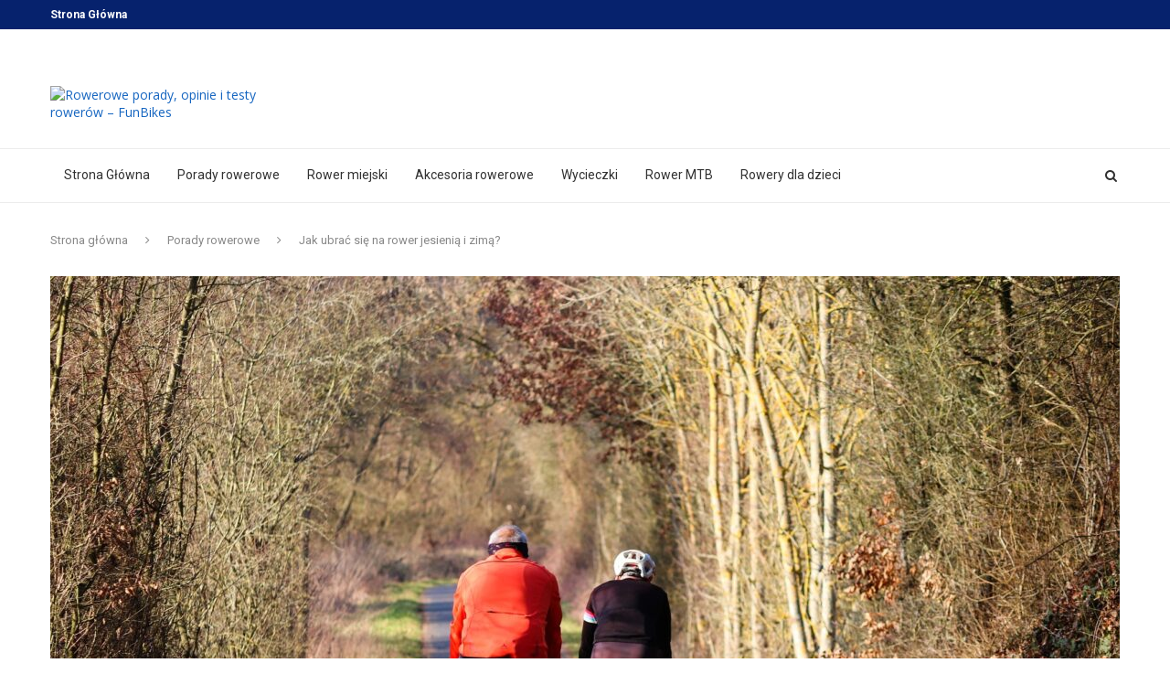

--- FILE ---
content_type: text/html; charset=UTF-8
request_url: https://funbikes.pl/jak-ubrac-sie-na-rower-jesienia-i-zima/
body_size: 19046
content:
<!DOCTYPE html><html lang="pl-PL"><head><meta charset="UTF-8"><link rel="preconnect" href="https://fonts.gstatic.com/" crossorigin /><script>WebFontConfig={google:{families:["PT Serif:300,300italic,400,400italic,500,500italic,700,700italic,800,800italic:latin,cyrillic,cyrillic-ext,greek,greek-ext,latin-ext","Playfair Display SC:300,300italic,400,400italic,500,500italic,700,700italic,800,800italic:latin,cyrillic,cyrillic-ext,greek,greek-ext,latin-ext","Montserrat:300,300italic,400,400italic,500,500italic,700,700italic,800,800italic:latin,cyrillic,cyrillic-ext,greek,greek-ext,latin-ext","Roboto:300,300italic,400,400italic,500,500italic,700,700italic,800,800italic:latin,cyrillic,cyrillic-ext,greek,greek-ext,latin-ext","Open Sans:300,300italic,400,400italic,500,500italic,700,700italic,800,800italic:latin,cyrillic,cyrillic-ext,greek,greek-ext,latin-ext"]}};if ( typeof WebFont === "object" && typeof WebFont.load === "function" ) { WebFont.load( WebFontConfig ); }</script><script id="litespeed-webfont-lib" src="https://funbikes.pl/wp-content/plugins/litespeed-cache/assets/js/webfontloader.min.js" async></script> <meta http-equiv="X-UA-Compatible" content="IE=edge"><meta name="viewport" content="width=device-width, initial-scale=1"><link rel="profile" href="http://gmpg.org/xfn/11" /><link rel="shortcut icon" href="https://funbikes.pl/wp-content/uploads/2020/10/favicon_2.png" type="image/x-icon" /><link rel="apple-touch-icon" sizes="180x180" href="https://funbikes.pl/wp-content/uploads/2020/10/favicon_2.png"><link rel="alternate" type="application/rss+xml" title="Rowerowe porady, opinie i testy rowerów &#8211; FunBikes RSS Feed" href="https://funbikes.pl/feed/" /><link rel="alternate" type="application/atom+xml" title="Rowerowe porady, opinie i testy rowerów &#8211; FunBikes Atom Feed" href="https://funbikes.pl/feed/atom/" /><link rel="pingback" href="https://funbikes.pl/xmlrpc.php" />
<!--[if lt IE 9]> <script src="https://funbikes.pl/wp-content/themes/soledad/js/html5.js"></script> <![endif]--><title>Jak ubrać się na rower jesienią i zimą? | Sports Extreme</title><meta name="description" content="Na rowerze możemy jeździć przez cały rok. Poza odpowiednim przygotowaniem sprzętu warto też wiedzieć jak się ubrać na chłodniejsze pory roku" /><meta name="robots" content="index, follow, max-snippet:-1, max-image-preview:large, max-video-preview:-1" /><link rel="canonical" href="https://funbikes.pl/jak-ubrac-sie-na-rower-jesienia-i-zima/" /><meta property="og:locale" content="pl_PL" /><meta property="og:type" content="article" /><meta property="og:title" content="Jak ubrać się na rower jesienią i zimą? | Sports Extreme" /><meta property="og:description" content="Na rowerze możemy jeździć przez cały rok. Poza odpowiednim przygotowaniem sprzętu warto też wiedzieć jak się ubrać na chłodniejsze pory roku" /><meta property="og:url" content="https://funbikes.pl/jak-ubrac-sie-na-rower-jesienia-i-zima/" /><meta property="og:site_name" content="Rowerowe porady, opinie i testy rowerów - FunBikes" /><meta property="article:published_time" content="2020-08-25T09:25:38+00:00" /><meta property="article:modified_time" content="2020-10-15T14:08:35+00:00" /><meta property="og:image" content="https://funbikes.pl/wp-content/uploads/2020/08/jazda-na-rowerze-jesienia.jpg" /><meta property="og:image:width" content="1920" /><meta property="og:image:height" content="1280" /><meta name="twitter:card" content="summary_large_image" /><meta name="twitter:label1" content="Napisane przez"><meta name="twitter:data1" content="Konrad WItek"><meta name="twitter:label2" content="Est. reading time"><meta name="twitter:data2" content="7 minut"> <script type="application/ld+json" class="yoast-schema-graph">{"@context":"https://schema.org","@graph":[{"@type":"Organization","@id":"https://funbikes.pl/#organization","name":"FunBikes","url":"https://funbikes.pl/","sameAs":[],"logo":{"@type":"ImageObject","@id":"https://funbikes.pl/#logo","inLanguage":"pl-PL","url":"https://funbikes.pl/wp-content/uploads/2020/10/favicon_2.png","width":32,"height":32,"caption":"FunBikes"},"image":{"@id":"https://funbikes.pl/#logo"}},{"@type":"WebSite","@id":"https://funbikes.pl/#website","url":"https://funbikes.pl/","name":"Rowerowe porady, opinie i testy rower\u00f3w - FunBikes","description":"FunBikes to portal sportowy po\u015bwi\u0119cony sportom rowerowym. Przeczytaj nasze porady, testy oraz newsy","publisher":{"@id":"https://funbikes.pl/#organization"},"potentialAction":[{"@type":"SearchAction","target":"https://funbikes.pl/?s={search_term_string}","query-input":"required name=search_term_string"}],"inLanguage":"pl-PL"},{"@type":"ImageObject","@id":"https://funbikes.pl/jak-ubrac-sie-na-rower-jesienia-i-zima/#primaryimage","inLanguage":"pl-PL","url":"https://funbikes.pl/wp-content/uploads/2020/08/jazda-na-rowerze-jesienia.jpg","width":1920,"height":1280,"caption":"ubi\u00f3r do jazdy na rowerze jesieni\u0105"},{"@type":"WebPage","@id":"https://funbikes.pl/jak-ubrac-sie-na-rower-jesienia-i-zima/#webpage","url":"https://funbikes.pl/jak-ubrac-sie-na-rower-jesienia-i-zima/","name":"Jak ubra\u0107 si\u0119 na rower jesieni\u0105 i zim\u0105? | Sports Extreme","isPartOf":{"@id":"https://funbikes.pl/#website"},"primaryImageOfPage":{"@id":"https://funbikes.pl/jak-ubrac-sie-na-rower-jesienia-i-zima/#primaryimage"},"datePublished":"2020-08-25T09:25:38+00:00","dateModified":"2020-10-15T14:08:35+00:00","description":"Na rowerze mo\u017cemy je\u017adzi\u0107 przez ca\u0142y rok. Poza odpowiednim przygotowaniem sprz\u0119tu warto te\u017c wiedzie\u0107 jak si\u0119\u00a0ubra\u0107 na ch\u0142odniejsze pory roku","breadcrumb":{"@id":"https://funbikes.pl/jak-ubrac-sie-na-rower-jesienia-i-zima/#breadcrumb"},"inLanguage":"pl-PL","potentialAction":[{"@type":"ReadAction","target":["https://funbikes.pl/jak-ubrac-sie-na-rower-jesienia-i-zima/"]}]},{"@type":"BreadcrumbList","@id":"https://funbikes.pl/jak-ubrac-sie-na-rower-jesienia-i-zima/#breadcrumb","itemListElement":[{"@type":"ListItem","position":1,"item":{"@type":"WebPage","@id":"https://funbikes.pl/","url":"https://funbikes.pl/","name":"Strona g\u0142\u00f3wna"}},{"@type":"ListItem","position":2,"item":{"@type":"WebPage","@id":"https://funbikes.pl/jak-ubrac-sie-na-rower-jesienia-i-zima/","url":"https://funbikes.pl/jak-ubrac-sie-na-rower-jesienia-i-zima/","name":"Jak ubra\u0107 si\u0119 na rower jesieni\u0105 i zim\u0105?"}}]},{"@type":"Article","@id":"https://funbikes.pl/jak-ubrac-sie-na-rower-jesienia-i-zima/#article","isPartOf":{"@id":"https://funbikes.pl/jak-ubrac-sie-na-rower-jesienia-i-zima/#webpage"},"author":{"@id":"https://funbikes.pl/#/schema/person/92887aea3e5e37fc229811b37d8654b8"},"headline":"Jak ubra\u0107 si\u0119 na rower jesieni\u0105 i zim\u0105?","datePublished":"2020-08-25T09:25:38+00:00","dateModified":"2020-10-15T14:08:35+00:00","mainEntityOfPage":{"@id":"https://funbikes.pl/jak-ubrac-sie-na-rower-jesienia-i-zima/#webpage"},"publisher":{"@id":"https://funbikes.pl/#organization"},"image":{"@id":"https://funbikes.pl/jak-ubrac-sie-na-rower-jesienia-i-zima/#primaryimage"},"articleSection":"Porady rowerowe","inLanguage":"pl-PL"},{"@type":"Person","@id":"https://funbikes.pl/#/schema/person/92887aea3e5e37fc229811b37d8654b8","name":"Konrad WItek","image":{"@type":"ImageObject","@id":"https://funbikes.pl/#personlogo","inLanguage":"pl-PL","url":"https://sports-extreme.pl/wp-content/uploads/2020/10/Konrad-witek-96x96.jpeg","caption":"Konrad WItek"}}]}</script> <link rel='dns-prefetch' href='//fonts.googleapis.com' /><link rel='dns-prefetch' href='//s.w.org' /><link rel="alternate" type="application/rss+xml" title="Rowerowe porady, opinie i testy rowerów - FunBikes &raquo; Kanał z wpisami" href="https://funbikes.pl/feed/" /><link rel="alternate" type="application/rss+xml" title="Rowerowe porady, opinie i testy rowerów - FunBikes &raquo; Kanał z komentarzami" href="https://funbikes.pl/comments/feed/" /><link data-optimized="1" rel='stylesheet' id='wp-block-library-css'  href='https://funbikes.pl/wp-content/litespeed/cssjs/f4040.css?65e98' type='text/css' media='all' /><link data-optimized="1" rel='stylesheet' id='wp-block-library-theme-css'  href='https://funbikes.pl/wp-content/litespeed/cssjs/bfb1e.css?0d312' type='text/css' media='all' /><link data-optimized="1" rel='stylesheet' id='penci_style-css'  href='https://funbikes.pl/wp-content/litespeed/cssjs/0f172.css?33a6e' type='text/css' media='all' /><link data-optimized="1" rel='stylesheet' id='penci-font-awesomeold-css'  href='https://funbikes.pl/wp-content/litespeed/cssjs/9522f.css?7c988' type='text/css' media='all' /><link data-optimized="1" rel='stylesheet' id='penci-font-iconmoon-css'  href='https://funbikes.pl/wp-content/litespeed/cssjs/d2ec3.css?cd08a' type='text/css' media='all' /><link data-optimized="1" rel='stylesheet' id='penci-font-iweather-css'  href='https://funbikes.pl/wp-content/litespeed/cssjs/468fe.css?aecc6' type='text/css' media='all' /> <script type='text/javascript' src='https://funbikes.pl/wp-includes/js/jquery/jquery.js?ver=1.12.4-wp' id='jquery-core-js'></script> <link rel="https://api.w.org/" href="https://funbikes.pl/wp-json/" /><link rel="alternate" type="application/json" href="https://funbikes.pl/wp-json/wp/v2/posts/1693" /><link rel="EditURI" type="application/rsd+xml" title="RSD" href="https://funbikes.pl/xmlrpc.php?rsd" /><link rel="wlwmanifest" type="application/wlwmanifest+xml" href="https://funbikes.pl/wp-includes/wlwmanifest.xml" /><meta name="generator" content="WordPress 5.5.17" /><link rel='shortlink' href='https://funbikes.pl/?p=1693' /><link rel="alternate" type="application/json+oembed" href="https://funbikes.pl/wp-json/oembed/1.0/embed?url=https%3A%2F%2Ffunbikes.pl%2Fjak-ubrac-sie-na-rower-jesienia-i-zima%2F" /><link rel="alternate" type="text/xml+oembed" href="https://funbikes.pl/wp-json/oembed/1.0/embed?url=https%3A%2F%2Ffunbikes.pl%2Fjak-ubrac-sie-na-rower-jesienia-i-zima%2F&#038;format=xml" /><meta name="google-site-verification" content="kXL9ocvlXrjjIzBE8QLe4lRL6OoE0Usd9a_DoUTN8E0" /> <script async src="https://www.googletagmanager.com/gtag/js?id=G-XVGD6RKB15"></script> <script>window.dataLayer = window.dataLayer || [];
  function gtag(){dataLayer.push(arguments);}
  gtag('js', new Date());

  gtag('config', 'G-XVGD6RKB15');</script>  <script async src="https://www.googletagmanager.com/gtag/js?id=UA-152855703-6"></script> <script>window.dataLayer = window.dataLayer || [];
  function gtag(){dataLayer.push(arguments);}
  gtag('js', new Date());

  gtag('config', 'UA-152855703-6');</script> <style type="text/css">#main .bbp-login-form .bbp-submit-wrapper button[type="submit"],
		h1, h2, h3, h4, h5, h6, h2.penci-heading-video, #navigation .menu li a, .penci-photo-2-effect figcaption h2, .headline-title, a.penci-topbar-post-title, #sidebar-nav .menu li a, .penci-slider .pencislider-container .pencislider-content .pencislider-title, .penci-slider
		.pencislider-container .pencislider-content .pencislider-button,
		.author-quote span, .penci-more-link a.more-link, .penci-post-share-box .dt-share, .post-share a .dt-share, .author-content h5, .post-pagination h5, .post-box-title, .penci-countdown .countdown-amount, .penci-countdown .countdown-period, .penci-pagination a, .penci-pagination .disable-url, ul.footer-socials li a span,
		.penci-button,.widget input[type="submit"],.penci-user-logged-in .penci-user-action-links a, .widget button[type="submit"], .penci-sidebar-content .widget-title, #respond h3.comment-reply-title span, .widget-social.show-text a span, .footer-widget-wrapper .widget .widget-title,.penci-user-logged-in .penci-user-action-links a,
		.container.penci-breadcrumb span, .container.penci-breadcrumb span a, .penci-container-inside.penci-breadcrumb span, .penci-container-inside.penci-breadcrumb span a, .container.penci-breadcrumb span, .container.penci-breadcrumb span a, .error-404 .go-back-home a, .post-entry .penci-portfolio-filter ul li a, .penci-portfolio-filter ul li a, .portfolio-overlay-content .portfolio-short .portfolio-title a, .home-featured-cat-content .magcat-detail h3 a, .post-entry blockquote cite,
		.post-entry blockquote .author, .tags-share-box.hide-tags.page-share .share-title, .widget ul.side-newsfeed li .side-item .side-item-text h4 a, .thecomment .comment-text span.author, .thecomment .comment-text span.author a, .post-comments span.reply a, #respond h3, #respond label, .wpcf7 label, #respond #submit,
		div.wpforms-container .wpforms-form.wpforms-form .wpforms-field-label,div.wpforms-container .wpforms-form.wpforms-form input[type=submit], div.wpforms-container .wpforms-form.wpforms-form button[type=submit], div.wpforms-container .wpforms-form.wpforms-form .wpforms-page-button,
		.wpcf7 input[type="submit"], .widget_wysija input[type="submit"], .archive-box span,
		.archive-box h1, .gallery .gallery-caption, .contact-form input[type=submit], ul.penci-topbar-menu > li a, div.penci-topbar-menu > ul > li a, .featured-style-29 .penci-featured-slider-button a, .pencislider-container .pencislider-content .pencislider-title, .pencislider-container
		.pencislider-content .pencislider-button, ul.homepage-featured-boxes .penci-fea-in.boxes-style-3 h4 span span, .pencislider-container .pencislider-content .pencislider-button, .woocommerce div.product .woocommerce-tabs .panel #respond .comment-reply-title, .penci-recipe-index-wrap .penci-index-more-link a, .penci-menu-hbg .menu li a, #sidebar-nav .menu li a, .penci-readmore-btn.penci-btn-make-button a,
		.bos_searchbox_widget_class #flexi_searchbox h1, .bos_searchbox_widget_class #flexi_searchbox h2, .bos_searchbox_widget_class #flexi_searchbox h3, .bos_searchbox_widget_class #flexi_searchbox h4,
		.bos_searchbox_widget_class #flexi_searchbox #b_searchboxInc .b_submitButton_wrapper .b_submitButton:hover, .bos_searchbox_widget_class #flexi_searchbox #b_searchboxInc .b_submitButton_wrapper .b_submitButton,
		.penci-featured-cat-seemore.penci-btn-make-button a, .penci-menu-hbg-inner .penci-hbg_sitetitle { font-family: 'Roboto', sans-serif; font-weight: normal; }
		.featured-style-29 .penci-featured-slider-button a, #bbpress-forums #bbp-search-form .button{ font-weight: bold; }
					#main #bbpress-forums .bbp-login-form fieldset.bbp-form select, #main #bbpress-forums .bbp-login-form .bbp-form input[type="password"], #main #bbpress-forums .bbp-login-form .bbp-form input[type="text"],
		body, textarea, #respond textarea, .widget input[type="text"], .widget input[type="email"], .widget input[type="date"], .widget input[type="number"], .wpcf7 textarea, .mc4wp-form input, #respond input,
		div.wpforms-container .wpforms-form.wpforms-form input[type=date], div.wpforms-container .wpforms-form.wpforms-form input[type=datetime], div.wpforms-container .wpforms-form.wpforms-form input[type=datetime-local], div.wpforms-container .wpforms-form.wpforms-form input[type=email], div.wpforms-container .wpforms-form.wpforms-form input[type=month], div.wpforms-container .wpforms-form.wpforms-form input[type=number], div.wpforms-container .wpforms-form.wpforms-form input[type=password], div.wpforms-container .wpforms-form.wpforms-form input[type=range], div.wpforms-container .wpforms-form.wpforms-form input[type=search], div.wpforms-container .wpforms-form.wpforms-form input[type=tel], div.wpforms-container .wpforms-form.wpforms-form input[type=text], div.wpforms-container .wpforms-form.wpforms-form input[type=time], div.wpforms-container .wpforms-form.wpforms-form input[type=url], div.wpforms-container .wpforms-form.wpforms-form input[type=week], div.wpforms-container .wpforms-form.wpforms-form select, div.wpforms-container .wpforms-form.wpforms-form textarea,
		.wpcf7 input, #searchform input.search-input, ul.homepage-featured-boxes .penci-fea-in
		h4, .widget.widget_categories ul li span.category-item-count, .about-widget .about-me-heading, .widget ul.side-newsfeed li .side-item .side-item-text .side-item-meta { font-family: 'Open Sans', sans-serif; }
		p { line-height: 1.8; }
						#navigation .menu li a, .penci-menu-hbg .menu li a, #sidebar-nav .menu li a { font-family: 'Roboto', sans-serif; font-weight: normal; }
		.penci-hide-tagupdated{ display: none !important; }
							h1, h2, h3, h4, h5, h6, #sidebar-nav .menu li a, #navigation .menu li a, a.penci-topbar-post-title, .penci-slider .pencislider-container .pencislider-content .pencislider-title, .penci-slider .pencislider-container .pencislider-content .pencislider-button,
		.headline-title, .author-quote span, .penci-more-link a.more-link, .author-content h5, .post-pagination h5, .post-box-title, .penci-countdown .countdown-amount, .penci-countdown .countdown-period, .penci-pagination a, .penci-pagination .disable-url, ul.footer-socials li a span,
		.penci-sidebar-content .widget-title, #respond h3.comment-reply-title span, .widget-social.show-text a span, .footer-widget-wrapper .widget .widget-title, .error-404 .go-back-home a, .home-featured-cat-content .magcat-detail h3 a, .post-entry blockquote cite, .pencislider-container .pencislider-content .pencislider-title, .pencislider-container
		.pencislider-content .pencislider-button, .post-entry blockquote .author, .tags-share-box.hide-tags.page-share .share-title, .widget ul.side-newsfeed li .side-item .side-item-text h4 a, .thecomment .comment-text span.author, .thecomment .comment-text span.author a, #respond h3, #respond label, .wpcf7 label,
		div.wpforms-container .wpforms-form.wpforms-form .wpforms-field-label,div.wpforms-container .wpforms-form.wpforms-form input[type=submit], div.wpforms-container .wpforms-form.wpforms-form button[type=submit], div.wpforms-container .wpforms-form.wpforms-form .wpforms-page-button,
		#respond #submit, .wpcf7 input[type="submit"], .widget_wysija input[type="submit"], .archive-box span,
		.archive-box h1, .gallery .gallery-caption, .widget input[type="submit"],.penci-button, #main .bbp-login-form .bbp-submit-wrapper button[type="submit"], .widget button[type="submit"], .contact-form input[type=submit], ul.penci-topbar-menu > li a, div.penci-topbar-menu > ul > li a, .penci-recipe-index-wrap .penci-index-more-link a, #bbpress-forums #bbp-search-form .button, .penci-menu-hbg .menu li a, #sidebar-nav .menu li a, .penci-readmore-btn.penci-btn-make-button a, .penci-featured-cat-seemore.penci-btn-make-button a, .penci-menu-hbg-inner .penci-hbg_sitetitle { font-weight: 600; }
						.featured-area .penci-image-holder, .featured-area .penci-slider4-overlay, .featured-area .penci-slide-overlay .overlay-link, .featured-style-29 .featured-slider-overlay, .penci-slider38-overlay{ border-radius: ; -webkit-border-radius: ; }
		.penci-featured-content-right:before{ border-top-right-radius: ; border-bottom-right-radius: ; }
		.penci-flat-overlay .penci-slide-overlay .penci-mag-featured-content:before{ border-bottom-left-radius: ; border-bottom-right-radius: ; }
				.container-single .post-image{ border-radius: ; -webkit-border-radius: ; }
				.penci-mega-thumbnail .penci-image-holder{ border-radius: ; -webkit-border-radius: ; }
				#navigation .menu li a, .penci-menu-hbg .menu li a, #sidebar-nav .menu li a { font-weight: 400; }
						body.penci-body-boxed { background-repeat:repeat; }
				body.penci-body-boxed { background-attachment:scroll; }
				body.penci-body-boxed { background-size:auto; }
				#header .inner-header .container { padding:30px 0; }
	
			#logo a { max-width:240px; }
		@media only screen and (max-width: 960px) and (min-width: 768px){ #logo img{ max-width: 100%; } }
					.penci-page-container-smaller { max-width:750px; }
									#main #bbpress-forums .bbp-login-form fieldset.bbp-form select, #main #bbpress-forums .bbp-login-form .bbp-form input[type="password"], #main #bbpress-forums .bbp-login-form .bbp-form input[type="text"],
		.widget ul li, .grid-mixed, .penci-post-box-meta, .penci-pagination.penci-ajax-more a.penci-ajax-more-button, .widget-social a i, .penci-home-popular-posts, .header-header-1.has-bottom-line, .header-header-4.has-bottom-line, .header-header-7.has-bottom-line, .container-single .post-entry .post-tags a,.tags-share-box.tags-share-box-2_3,.tags-share-box.tags-share-box-top, .tags-share-box, .post-author, .post-pagination, .post-related, .post-comments .post-title-box, .comments .comment, #respond textarea, .wpcf7 textarea, #respond input,
		div.wpforms-container .wpforms-form.wpforms-form input[type=date], div.wpforms-container .wpforms-form.wpforms-form input[type=datetime], div.wpforms-container .wpforms-form.wpforms-form input[type=datetime-local], div.wpforms-container .wpforms-form.wpforms-form input[type=email], div.wpforms-container .wpforms-form.wpforms-form input[type=month], div.wpforms-container .wpforms-form.wpforms-form input[type=number], div.wpforms-container .wpforms-form.wpforms-form input[type=password], div.wpforms-container .wpforms-form.wpforms-form input[type=range], div.wpforms-container .wpforms-form.wpforms-form input[type=search], div.wpforms-container .wpforms-form.wpforms-form input[type=tel], div.wpforms-container .wpforms-form.wpforms-form input[type=text], div.wpforms-container .wpforms-form.wpforms-form input[type=time], div.wpforms-container .wpforms-form.wpforms-form input[type=url], div.wpforms-container .wpforms-form.wpforms-form input[type=week], div.wpforms-container .wpforms-form.wpforms-form select, div.wpforms-container .wpforms-form.wpforms-form textarea,
		.wpcf7 input, .widget_wysija input, #respond h3, #searchform input.search-input, .post-password-form input[type="text"], .post-password-form input[type="email"], .post-password-form input[type="password"], .post-password-form input[type="number"], .penci-recipe, .penci-recipe-heading, .penci-recipe-ingredients, .penci-recipe-notes, .penci-pagination ul.page-numbers li span, .penci-pagination ul.page-numbers li a, #comments_pagination span, #comments_pagination a, body.author .post-author, .tags-share-box.hide-tags.page-share, .penci-grid li.list-post, .penci-grid li.list-boxed-post-2 .content-boxed-2, .home-featured-cat-content .mag-post-box, .home-featured-cat-content.style-2 .mag-post-box.first-post, .home-featured-cat-content.style-10 .mag-post-box.first-post, .widget select, .widget ul ul, .widget input[type="text"], .widget input[type="email"], .widget input[type="date"], .widget input[type="number"], .widget input[type="search"], .widget .tagcloud a, #wp-calendar tbody td, .woocommerce div.product .entry-summary div[itemprop="description"] td, .woocommerce div.product .entry-summary div[itemprop="description"] th, .woocommerce div.product .woocommerce-tabs #tab-description td, .woocommerce div.product .woocommerce-tabs #tab-description th, .woocommerce-product-details__short-description td, th, .woocommerce ul.cart_list li, .woocommerce ul.product_list_widget li, .woocommerce .widget_shopping_cart .total, .woocommerce.widget_shopping_cart .total, .woocommerce .woocommerce-product-search input[type="search"], .woocommerce nav.woocommerce-pagination ul li a, .woocommerce nav.woocommerce-pagination ul li span, .woocommerce div.product .product_meta, .woocommerce div.product .woocommerce-tabs ul.tabs, .woocommerce div.product .related > h2, .woocommerce div.product .upsells > h2, .woocommerce #reviews #comments ol.commentlist li .comment-text, .woocommerce table.shop_table td, .post-entry td, .post-entry th, #add_payment_method .cart-collaterals .cart_totals tr td, #add_payment_method .cart-collaterals .cart_totals tr th, .woocommerce-cart .cart-collaterals .cart_totals tr td, .woocommerce-cart .cart-collaterals .cart_totals tr th, .woocommerce-checkout .cart-collaterals .cart_totals tr td, .woocommerce-checkout .cart-collaterals .cart_totals tr th, .woocommerce-cart .cart-collaterals .cart_totals table, .woocommerce-cart table.cart td.actions .coupon .input-text, .woocommerce table.shop_table a.remove, .woocommerce form .form-row .input-text, .woocommerce-page form .form-row .input-text, .woocommerce .woocommerce-error, .woocommerce .woocommerce-info, .woocommerce .woocommerce-message, .woocommerce form.checkout_coupon, .woocommerce form.login, .woocommerce form.register, .woocommerce form.checkout table.shop_table, .woocommerce-checkout #payment ul.payment_methods, .post-entry table, .wrapper-penci-review, .penci-review-container.penci-review-count, #penci-demobar .style-toggle, #widget-area, .post-entry hr, .wpb_text_column hr, #buddypress .dir-search input[type=search], #buddypress .dir-search input[type=text], #buddypress .groups-members-search input[type=search], #buddypress .groups-members-search input[type=text], #buddypress ul.item-list, #buddypress .profile[role=main], #buddypress select, #buddypress div.pagination .pagination-links span, #buddypress div.pagination .pagination-links a, #buddypress div.pagination .pag-count, #buddypress div.pagination .pagination-links a:hover, #buddypress ul.item-list li, #buddypress table.forum tr td.label, #buddypress table.messages-notices tr td.label, #buddypress table.notifications tr td.label, #buddypress table.notifications-settings tr td.label, #buddypress table.profile-fields tr td.label, #buddypress table.wp-profile-fields tr td.label, #buddypress table.profile-fields:last-child, #buddypress form#whats-new-form textarea, #buddypress .standard-form input[type=text], #buddypress .standard-form input[type=color], #buddypress .standard-form input[type=date], #buddypress .standard-form input[type=datetime], #buddypress .standard-form input[type=datetime-local], #buddypress .standard-form input[type=email], #buddypress .standard-form input[type=month], #buddypress .standard-form input[type=number], #buddypress .standard-form input[type=range], #buddypress .standard-form input[type=search], #buddypress .standard-form input[type=password], #buddypress .standard-form input[type=tel], #buddypress .standard-form input[type=time], #buddypress .standard-form input[type=url], #buddypress .standard-form input[type=week], .bp-avatar-nav ul, .bp-avatar-nav ul.avatar-nav-items li.current, #bbpress-forums li.bbp-body ul.forum, #bbpress-forums li.bbp-body ul.topic, #bbpress-forums li.bbp-footer, .bbp-pagination-links a, .bbp-pagination-links span.current, .wrapper-boxed .bbp-pagination-links a:hover, .wrapper-boxed .bbp-pagination-links span.current, #buddypress .standard-form select, #buddypress .standard-form input[type=password], #buddypress .activity-list li.load-more a, #buddypress .activity-list li.load-newest a, #buddypress ul.button-nav li a, #buddypress div.generic-button a, #buddypress .comment-reply-link, #bbpress-forums div.bbp-template-notice.info, #bbpress-forums #bbp-search-form #bbp_search, #bbpress-forums .bbp-forums-list, #bbpress-forums #bbp_topic_title, #bbpress-forums #bbp_topic_tags, #bbpress-forums .wp-editor-container, .widget_display_stats dd, .widget_display_stats dt, div.bbp-forum-header, div.bbp-topic-header, div.bbp-reply-header, .widget input[type="text"], .widget input[type="email"], .widget input[type="date"], .widget input[type="number"], .widget input[type="search"], .widget input[type="password"], blockquote.wp-block-quote, .post-entry blockquote.wp-block-quote, .wp-block-quote:not(.is-large):not(.is-style-large), .post-entry pre, .wp-block-pullquote:not(.is-style-solid-color), .post-entry hr.wp-block-separator, .wp-block-separator, .wp-block-latest-posts, .wp-block-yoast-how-to-block ol.schema-how-to-steps, .wp-block-yoast-how-to-block ol.schema-how-to-steps li, .wp-block-yoast-faq-block .schema-faq-section, .post-entry .wp-block-quote, .wpb_text_column .wp-block-quote, .woocommerce .page-description .wp-block-quote, .wp-block-search .wp-block-search__input{ border-color: #eeeeee; }
		.penci-recipe-index-wrap h4.recipe-index-heading > span:before, .penci-recipe-index-wrap h4.recipe-index-heading > span:after{ border-color: #eeeeee; opacity: 1; }
		.tags-share-box .single-comment-o:after, .post-share a.penci-post-like:after{ background-color: #eeeeee; }
		.penci-grid .list-post.list-boxed-post{ border-color: #eeeeee !important; }
		.penci-post-box-meta.penci-post-box-grid:before, .woocommerce .widget_price_filter .ui-slider .ui-slider-range{ background-color: #eeeeee; }
		.penci-pagination.penci-ajax-more a.penci-ajax-more-button.loading-posts{ border-color: #eeeeee !important; }
		.penci-vernav-enable .penci-menu-hbg{ box-shadow: none; -webkit-box-shadow: none; -moz-box-shadow: none; }
		.penci-vernav-enable.penci-vernav-poleft .penci-menu-hbg{ border-right: 1px solid #eeeeee; }
		.penci-vernav-enable.penci-vernav-poright .penci-menu-hbg{ border-left: 1px solid #eeeeee; }
		
			.penci-menuhbg-toggle:hover .lines-button:after, .penci-menuhbg-toggle:hover .penci-lines:before, .penci-menuhbg-toggle:hover .penci-lines:after,.tags-share-box.tags-share-box-s2 .post-share-plike,.penci-video_playlist .penci-playlist-title,.pencisc-column-2.penci-video_playlist
		.penci-video-nav .playlist-panel-item, .pencisc-column-1.penci-video_playlist .penci-video-nav .playlist-panel-item,.penci-video_playlist .penci-custom-scroll::-webkit-scrollbar-thumb, .pencisc-button, .post-entry .pencisc-button, .penci-dropcap-box, .penci-dropcap-circle{ background: #1565c0; }
		a, .post-entry .penci-portfolio-filter ul li a:hover, .penci-portfolio-filter ul li a:hover, .penci-portfolio-filter ul li.active a, .post-entry .penci-portfolio-filter ul li.active a, .penci-countdown .countdown-amount, .archive-box h1, .post-entry a, .container.penci-breadcrumb span a:hover, .post-entry blockquote:before, .post-entry blockquote cite, .post-entry blockquote .author, .wpb_text_column blockquote:before, .wpb_text_column blockquote cite, .wpb_text_column blockquote .author, .penci-pagination a:hover, ul.penci-topbar-menu > li a:hover, div.penci-topbar-menu > ul > li a:hover, .penci-recipe-heading a.penci-recipe-print,.penci-review-metas .penci-review-btnbuy, .main-nav-social a:hover, .widget-social .remove-circle a:hover i, .penci-recipe-index .cat > a.penci-cat-name, #bbpress-forums li.bbp-body ul.forum li.bbp-forum-info a:hover, #bbpress-forums li.bbp-body ul.topic li.bbp-topic-title a:hover, #bbpress-forums li.bbp-body ul.forum li.bbp-forum-info .bbp-forum-content a, #bbpress-forums li.bbp-body ul.topic p.bbp-topic-meta a, #bbpress-forums .bbp-breadcrumb a:hover, #bbpress-forums .bbp-forum-freshness a:hover, #bbpress-forums .bbp-topic-freshness a:hover, #buddypress ul.item-list li div.item-title a, #buddypress ul.item-list li h4 a, #buddypress .activity-header a:first-child, #buddypress .comment-meta a:first-child, #buddypress .acomment-meta a:first-child, div.bbp-template-notice a:hover, .penci-menu-hbg .menu li a .indicator:hover, .penci-menu-hbg .menu li a:hover, #sidebar-nav .menu li a:hover, .penci-rlt-popup .rltpopup-meta .rltpopup-title:hover, .penci-video_playlist .penci-video-playlist-item .penci-video-title:hover, .penci_list_shortcode li:before, .penci-dropcap-box-outline, .penci-dropcap-circle-outline, .penci-dropcap-regular, .penci-dropcap-bold{ color: #1565c0; }
		.penci-home-popular-post ul.slick-dots li button:hover, .penci-home-popular-post ul.slick-dots li.slick-active button, .post-entry blockquote .author span:after, .error-image:after, .error-404 .go-back-home a:after, .penci-header-signup-form, .woocommerce span.onsale, .woocommerce #respond input#submit:hover, .woocommerce a.button:hover, .woocommerce button.button:hover, .woocommerce input.button:hover, .woocommerce nav.woocommerce-pagination ul li span.current, .woocommerce div.product .entry-summary div[itemprop="description"]:before, .woocommerce div.product .entry-summary div[itemprop="description"] blockquote .author span:after, .woocommerce div.product .woocommerce-tabs #tab-description blockquote .author span:after, .woocommerce #respond input#submit.alt:hover, .woocommerce a.button.alt:hover, .woocommerce button.button.alt:hover, .woocommerce input.button.alt:hover, #top-search.shoping-cart-icon > a > span, #penci-demobar .buy-button, #penci-demobar .buy-button:hover, .penci-recipe-heading a.penci-recipe-print:hover,.penci-review-metas .penci-review-btnbuy:hover, .penci-review-process span, .penci-review-score-total, #navigation.menu-style-2 ul.menu ul:before, #navigation.menu-style-2 .menu ul ul:before, .penci-go-to-top-floating, .post-entry.blockquote-style-2 blockquote:before, #bbpress-forums #bbp-search-form .button, #bbpress-forums #bbp-search-form .button:hover, .wrapper-boxed .bbp-pagination-links span.current, #bbpress-forums #bbp_reply_submit:hover, #bbpress-forums #bbp_topic_submit:hover,#main .bbp-login-form .bbp-submit-wrapper button[type="submit"]:hover, #buddypress .dir-search input[type=submit], #buddypress .groups-members-search input[type=submit], #buddypress button:hover, #buddypress a.button:hover, #buddypress a.button:focus, #buddypress input[type=button]:hover, #buddypress input[type=reset]:hover, #buddypress ul.button-nav li a:hover, #buddypress ul.button-nav li.current a, #buddypress div.generic-button a:hover, #buddypress .comment-reply-link:hover, #buddypress input[type=submit]:hover, #buddypress div.pagination .pagination-links .current, #buddypress div.item-list-tabs ul li.selected a, #buddypress div.item-list-tabs ul li.current a, #buddypress div.item-list-tabs ul li a:hover, #buddypress table.notifications thead tr, #buddypress table.notifications-settings thead tr, #buddypress table.profile-settings thead tr, #buddypress table.profile-fields thead tr, #buddypress table.wp-profile-fields thead tr, #buddypress table.messages-notices thead tr, #buddypress table.forum thead tr, #buddypress input[type=submit] { background-color: #1565c0; }
		.penci-pagination ul.page-numbers li span.current, #comments_pagination span { color: #fff; background: #1565c0; border-color: #1565c0; }
		.footer-instagram h4.footer-instagram-title > span:before, .woocommerce nav.woocommerce-pagination ul li span.current, .penci-pagination.penci-ajax-more a.penci-ajax-more-button:hover, .penci-recipe-heading a.penci-recipe-print:hover,.penci-review-metas .penci-review-btnbuy:hover, .home-featured-cat-content.style-14 .magcat-padding:before, .wrapper-boxed .bbp-pagination-links span.current, #buddypress .dir-search input[type=submit], #buddypress .groups-members-search input[type=submit], #buddypress button:hover, #buddypress a.button:hover, #buddypress a.button:focus, #buddypress input[type=button]:hover, #buddypress input[type=reset]:hover, #buddypress ul.button-nav li a:hover, #buddypress ul.button-nav li.current a, #buddypress div.generic-button a:hover, #buddypress .comment-reply-link:hover, #buddypress input[type=submit]:hover, #buddypress div.pagination .pagination-links .current, #buddypress input[type=submit], #searchform.penci-hbg-search-form input.search-input:hover, #searchform.penci-hbg-search-form input.search-input:focus, .penci-dropcap-box-outline, .penci-dropcap-circle-outline { border-color: #1565c0; }
		.woocommerce .woocommerce-error, .woocommerce .woocommerce-info, .woocommerce .woocommerce-message { border-top-color: #1565c0; }
		.penci-slider ol.penci-control-nav li a.penci-active, .penci-slider ol.penci-control-nav li a:hover, .penci-related-carousel .owl-dot.active span, .penci-owl-carousel-slider .owl-dot.active span{ border-color: #1565c0; background-color: #1565c0; }
		.woocommerce .woocommerce-message:before, .woocommerce form.checkout table.shop_table .order-total .amount, .woocommerce ul.products li.product .price ins, .woocommerce ul.products li.product .price, .woocommerce div.product p.price ins, .woocommerce div.product span.price ins, .woocommerce div.product p.price, .woocommerce div.product .entry-summary div[itemprop="description"] blockquote:before, .woocommerce div.product .woocommerce-tabs #tab-description blockquote:before, .woocommerce div.product .entry-summary div[itemprop="description"] blockquote cite, .woocommerce div.product .entry-summary div[itemprop="description"] blockquote .author, .woocommerce div.product .woocommerce-tabs #tab-description blockquote cite, .woocommerce div.product .woocommerce-tabs #tab-description blockquote .author, .woocommerce div.product .product_meta > span a:hover, .woocommerce div.product .woocommerce-tabs ul.tabs li.active, .woocommerce ul.cart_list li .amount, .woocommerce ul.product_list_widget li .amount, .woocommerce table.shop_table td.product-name a:hover, .woocommerce table.shop_table td.product-price span, .woocommerce table.shop_table td.product-subtotal span, .woocommerce-cart .cart-collaterals .cart_totals table td .amount, .woocommerce .woocommerce-info:before, .woocommerce div.product span.price, .penci-container-inside.penci-breadcrumb span a:hover { color: #1565c0; }
		.standard-content .penci-more-link.penci-more-link-button a.more-link, .penci-readmore-btn.penci-btn-make-button a, .penci-featured-cat-seemore.penci-btn-make-button a{ background-color: #1565c0; color: #fff; }
		.penci-vernav-toggle:before{ border-top-color: #1565c0; color: #fff; }
							.penci-top-bar, ul.penci-topbar-menu ul.sub-menu, div.penci-topbar-menu > ul ul.sub-menu { background-color: #06226d; }
				.headline-title { background-color: #1565c0; }
								a.penci-topbar-post-title:hover { color: #1565c0; }
				a.penci-topbar-post-title { text-transform: none; letter-spacing: 0; }
					ul.penci-topbar-menu > li a, div.penci-topbar-menu > ul > li a { text-transform: none; font-size: 12px; }
											ul.penci-topbar-menu > li a:hover, div.penci-topbar-menu > ul > li a:hover { color: #1565c0; }
						.penci-topbar-social a:hover { color: #1565c0; }
											.header-slogan .header-slogan-text:before, .header-slogan .header-slogan-text:after{ content: none; }
						#navigation .menu li a:hover, #navigation .menu li.current-menu-item > a, #navigation .menu > li.current_page_item > a, #navigation .menu li:hover > a, #navigation .menu > li.current-menu-ancestor > a, #navigation .menu > li.current-menu-item > a { color:  #ffffff; }
		#navigation ul.menu > li > a:before, #navigation .menu > ul > li > a:before { background: #ffffff; }
				#navigation.menu-item-padding .menu > li > a:hover, #navigation.menu-item-padding .menu > li:hover > a, #navigation.menu-item-padding .menu > li.current-menu-item > a, #navigation.menu-item-padding .menu > li.current_page_item > a, #navigation.menu-item-padding .menu > li.current-menu-ancestor > a, #navigation.menu-item-padding .menu > li.current-menu-item > a { background-color:  #1565c0; }
											#navigation .penci-megamenu .penci-mega-child-categories a.cat-active, #navigation .menu .penci-megamenu .penci-mega-child-categories a:hover, #navigation .menu .penci-megamenu .penci-mega-latest-posts .penci-mega-post a:hover { color: #1565c0; }
		#navigation .penci-megamenu .penci-mega-thumbnail .mega-cat-name { background: #1565c0; }
				.header-social a i, .main-nav-social a { font-size: 14px; }
		.header-social a svg, .main-nav-social a svg{ width: 14px; }
						#navigation .menu li a { text-transform: none; letter-spacing: 0; }
		#navigation .penci-megamenu .post-mega-title a{ text-transform: uppercase; letter-spacing: 1px; }
				#navigation ul.menu > li > a, #navigation .menu > ul > li > a { font-size: 14px; }
				#navigation ul.menu ul a, #navigation .menu ul ul a { font-size: 14px; }
				#navigation .penci-megamenu .post-mega-title a { font-size:14px; }
									#navigation .penci-megamenu .post-mega-title a { text-transform: none; letter-spacing: 0; }
							#navigation .menu .sub-menu li a:hover, #navigation .menu .sub-menu li.current-menu-item > a, #navigation .sub-menu li:hover > a { color:  #1565c0; }
				#navigation.menu-style-2 ul.menu ul:before, #navigation.menu-style-2 .menu ul ul:before { background-color: #1565c0; }
						.penci-featured-content .feat-text h3 a, .featured-style-35 .feat-text-right h3 a, .featured-style-4 .penci-featured-content .feat-text h3 a, .penci-mag-featured-content h3 a, .pencislider-container .pencislider-content .pencislider-title { text-transform: none; letter-spacing: 0; }
				.penci-home-popular-post .item-related h3 a { text-transform: none; letter-spacing: 0; }
				.home-featured-cat-content, .penci-featured-cat-seemore, .penci-featured-cat-custom-ads, .home-featured-cat-content.style-8 { margin-bottom: 50px; }
		.home-featured-cat-content.style-8 .penci-grid li.list-post:last-child{ margin-bottom: 0; }
		.home-featured-cat-content.style-3, .home-featured-cat-content.style-11{ margin-bottom: 40px; }
		.home-featured-cat-content.style-7{ margin-bottom: 24px; }
		.home-featured-cat-content.style-13{ margin-bottom: 30px; }
		.penci-featured-cat-seemore, .penci-featured-cat-custom-ads{ margin-top: -30px; }
		.penci-featured-cat-seemore.penci-seemore-style-7, .mag-cat-style-7 .penci-featured-cat-custom-ads{ margin-top: -28px; }
		.penci-featured-cat-seemore.penci-seemore-style-8, .mag-cat-style-8 .penci-featured-cat-custom-ads{ margin-top: 10px; }
		.penci-featured-cat-seemore.penci-seemore-style-13, .mag-cat-style-13 .penci-featured-cat-custom-ads{ margin-top: -30px; }
						.penci-homepage-title.penci-magazine-title h3 a, .penci-border-arrow.penci-homepage-title .inner-arrow { font-size: 20px; }
						.penci-header-signup-form { padding-top: px; }
	.penci-header-signup-form { padding-bottom: px; }
			.penci-header-signup-form { background-color: #1565c0; }
												.header-social a:hover i, .main-nav-social a:hover, .penci-menuhbg-toggle:hover .lines-button:after, .penci-menuhbg-toggle:hover .penci-lines:before, .penci-menuhbg-toggle:hover .penci-lines:after {   color: #1565c0; }
									#sidebar-nav .menu li a:hover, .header-social.sidebar-nav-social a:hover i, #sidebar-nav .menu li a .indicator:hover, #sidebar-nav .menu .sub-menu li a .indicator:hover{ color: #1565c0; }
		#sidebar-nav-logo:before{ background-color: #1565c0; }
							.penci-slide-overlay .overlay-link, .penci-slider38-overlay { opacity: ; }
	.penci-item-mag:hover .penci-slide-overlay .overlay-link, .featured-style-38 .item:hover .penci-slider38-overlay { opacity: ; }
	.penci-featured-content .featured-slider-overlay { opacity: ; }
										.featured-style-29 .featured-slider-overlay { opacity: ; }
												.header-standard h2, .header-standard .post-title, .header-standard h2 a { text-transform: none; letter-spacing: 0; }
					.penci-standard-cat .cat > a.penci-cat-name { color: #1565c0; }
		.penci-standard-cat .cat:before, .penci-standard-cat .cat:after { background-color: #1565c0; }
								.standard-content .penci-post-box-meta .penci-post-share-box a:hover, .standard-content .penci-post-box-meta .penci-post-share-box a.liked { color: #1565c0; }
				.header-standard .post-entry a:hover, .header-standard .author-post span a:hover, .standard-content a, .standard-content .post-entry a, .standard-post-entry a.more-link:hover, .penci-post-box-meta .penci-box-meta a:hover, .standard-content .post-entry blockquote:before, .post-entry blockquote cite, .post-entry blockquote .author, .standard-content-special .author-quote span, .standard-content-special .format-post-box .post-format-icon i, .standard-content-special .format-post-box .dt-special a:hover, .standard-content .penci-more-link a.more-link { color: #1565c0; }
		.standard-content .penci-more-link.penci-more-link-button a.more-link{ background-color: #1565c0; color: #fff; }
		.standard-content-special .author-quote span:before, .standard-content-special .author-quote span:after, .standard-content .post-entry ul li:before, .post-entry blockquote .author span:after, .header-standard:after { background-color: #1565c0; }
		.penci-more-link a.more-link:before, .penci-more-link a.more-link:after { border-color: #1565c0; }
				.penci-grid li .item h2 a, .penci-masonry .item-masonry h2 a, .grid-mixed .mixed-detail h2 a, .overlay-header-box .overlay-title a { text-transform: none; }
				.penci-grid li .item h2 a, .penci-masonry .item-masonry h2 a { letter-spacing: 0; }
					.penci-grid .cat a.penci-cat-name, .penci-masonry .cat a.penci-cat-name { color: #1565c0; }
		.penci-grid .cat a.penci-cat-name:after, .penci-masonry .cat a.penci-cat-name:after { border-color: #1565c0; }
					.penci-post-share-box a.liked, .penci-post-share-box a:hover { color: #1565c0; }
						.overlay-post-box-meta .overlay-share a:hover, .overlay-author a:hover, .penci-grid .standard-content-special .format-post-box .dt-special a:hover, .grid-post-box-meta span a:hover, .grid-post-box-meta span a.comment-link:hover, .penci-grid .standard-content-special .author-quote span, .penci-grid .standard-content-special .format-post-box .post-format-icon i, .grid-mixed .penci-post-box-meta .penci-box-meta a:hover { color: #1565c0; }
		.penci-grid .standard-content-special .author-quote span:before, .penci-grid .standard-content-special .author-quote span:after, .grid-header-box:after, .list-post .header-list-style:after { background-color: #1565c0; }
		.penci-grid .post-box-meta span:after, .penci-masonry .post-box-meta span:after { border-color: #1565c0; }
		.penci-readmore-btn.penci-btn-make-button a{ background-color: #1565c0; color: #fff; }
			.penci-grid li.typography-style .overlay-typography { opacity: ; }
	.penci-grid li.typography-style:hover .overlay-typography { opacity: ; }
					.penci-grid li.typography-style .item .main-typography h2 a:hover { color: #1565c0; }
					.penci-grid li.typography-style .grid-post-box-meta span a:hover { color: #1565c0; }
							.overlay-header-box .cat > a.penci-cat-name:hover { color: #1565c0; }
					.penci-sidebar-content .widget { margin-bottom: 50px; }
								.penci-sidebar-content.style-11 .penci-border-arrow .inner-arrow,
		.penci-sidebar-content.style-12 .penci-border-arrow .inner-arrow,
		.penci-sidebar-content.style-14 .penci-border-arrow .inner-arrow:before,
		.penci-sidebar-content.style-13 .penci-border-arrow .inner-arrow,
		.penci-sidebar-content .penci-border-arrow .inner-arrow { background-color: #111111; }
		.penci-sidebar-content.style-2 .penci-border-arrow:after{ border-top-color: #111111; }
				.penci-sidebar-content .penci-border-arrow:after { background-color: #111111; }
	
			.penci-sidebar-content .penci-border-arrow .inner-arrow, .penci-sidebar-content.style-4 .penci-border-arrow .inner-arrow:before, .penci-sidebar-content.style-4 .penci-border-arrow .inner-arrow:after, .penci-sidebar-content.style-5 .penci-border-arrow, .penci-sidebar-content.style-7
		.penci-border-arrow, .penci-sidebar-content.style-9 .penci-border-arrow { border-color: #111111; }
		.penci-sidebar-content .penci-border-arrow:before { border-top-color: #111111; }
		
					.penci-sidebar-content.style-7 .penci-border-arrow .inner-arrow:before, .penci-sidebar-content.style-9 .penci-border-arrow .inner-arrow:before { background-color: #1565c0; }
				.penci-sidebar-content .penci-border-arrow:after { border-color: #111111; }
				.penci-sidebar-content .penci-border-arrow .inner-arrow { color: #ffffff; }
				.penci-sidebar-content .penci-border-arrow:after { content: none; display: none; }
		.penci-sidebar-content .widget-title{ margin-left: 0; margin-right: 0; margin-top: 0; }
		.penci-sidebar-content .penci-border-arrow:before{ bottom: -6px; border-width: 6px; margin-left: -6px; }
				.penci-sidebar-content .penci-border-arrow:before, .penci-sidebar-content.style-2 .penci-border-arrow:after { content: none; display: none; }
					.penci-video_playlist .penci-video-playlist-item .penci-video-title:hover,.widget ul.side-newsfeed li .side-item .side-item-text h4 a:hover, .widget a:hover, .penci-sidebar-content .widget-social a:hover span, .widget-social a:hover span, .penci-tweets-widget-content .icon-tweets, .penci-tweets-widget-content .tweet-intents a, .penci-tweets-widget-content
		.tweet-intents span:after, .widget-social.remove-circle a:hover i , #wp-calendar tbody td a:hover, .penci-video_playlist .penci-video-playlist-item .penci-video-title:hover{ color: #1565c0; }
		.widget .tagcloud a:hover, .widget-social a:hover i, .widget input[type="submit"]:hover,.penci-user-logged-in .penci-user-action-links a:hover,.penci-button:hover, .widget button[type="submit"]:hover { color: #fff; background-color: #1565c0; border-color: #1565c0; }
		.about-widget .about-me-heading:before { border-color: #1565c0; }
		.penci-tweets-widget-content .tweet-intents-inner:before, .penci-tweets-widget-content .tweet-intents-inner:after, .pencisc-column-1.penci-video_playlist .penci-video-nav .playlist-panel-item, .penci-video_playlist .penci-custom-scroll::-webkit-scrollbar-thumb, .penci-video_playlist .penci-playlist-title { background-color: #1565c0; }
		.penci-owl-carousel.penci-tweets-slider .owl-dots .owl-dot.active span, .penci-owl-carousel.penci-tweets-slider .owl-dots .owl-dot:hover span { border-color: #1565c0; background-color: #1565c0; }
									ul.footer-socials li a i{ font-size: 12px; }
		ul.footer-socials li a svg{ width: 12px; }
				ul.footer-socials li a span { text-transform: none; letter-spacing: 0; }
				ul.footer-socials li a span { font-size: 12px; }
					#footer-copyright * { font-size: 12px; }
				#footer-copyright * { font-style: normal; }
											.footer-subscribe .widget .mc4wp-form input[type="submit"] { background-color: #111111; }
				.footer-subscribe .widget .mc4wp-form input[type="submit"]:hover { background-color: #1565c0; }
														.footer-widget-wrapper .penci-tweets-widget-content .icon-tweets, .footer-widget-wrapper .penci-tweets-widget-content .tweet-intents a, .footer-widget-wrapper .penci-tweets-widget-content .tweet-intents span:after, .footer-widget-wrapper .widget ul.side-newsfeed li .side-item
		.side-item-text h4 a:hover, .footer-widget-wrapper .widget a:hover, .footer-widget-wrapper .widget-social a:hover span, .footer-widget-wrapper a:hover, .footer-widget-wrapper .widget-social.remove-circle a:hover i { color: #1565c0; }
		.footer-widget-wrapper .widget .tagcloud a:hover, .footer-widget-wrapper .widget-social a:hover i, .footer-widget-wrapper .mc4wp-form input[type="submit"]:hover, .footer-widget-wrapper .widget input[type="submit"]:hover,.footer-widget-wrapper .penci-user-logged-in .penci-user-action-links a:hover, .footer-widget-wrapper .widget button[type="submit"]:hover { color: #fff; background-color: #1565c0; border-color: #1565c0; }
		.footer-widget-wrapper .about-widget .about-me-heading:before { border-color: #1565c0; }
		.footer-widget-wrapper .penci-tweets-widget-content .tweet-intents-inner:before, .footer-widget-wrapper .penci-tweets-widget-content .tweet-intents-inner:after { background-color: #1565c0; }
		.footer-widget-wrapper .penci-owl-carousel.penci-tweets-slider .owl-dots .owl-dot.active span, .footer-widget-wrapper .penci-owl-carousel.penci-tweets-slider .owl-dots .owl-dot:hover span {  border-color: #1565c0;  background: #1565c0;  }
					ul.footer-socials li a:hover i { background-color: #ffffff; border-color: #ffffff; }
				ul.footer-socials li a:hover i { color: #ffffff; }
					ul.footer-socials li a:hover span { color: #ffffff; }
				.footer-socials-section { border-color: #212121; }
					#footer-section { background-color: #111111; }
					#footer-section .footer-menu li a:hover { color: #1565c0; }
							.penci-go-to-top-floating { background-color: #1565c0; }
					#footer-section a { color: #1565c0; }
				.container-single .penci-standard-cat .cat > a.penci-cat-name { color: #1565c0; }
		.container-single .penci-standard-cat .cat:before, .container-single .penci-standard-cat .cat:after { background-color: #1565c0; }
				.container-single .single-post-title { text-transform: none; letter-spacing: 1px; }
			
	
					.post-entry h1, .wpb_text_column h1, .elementor-text-editor h1, .woocommerce .page-description h1 { font-size: 26px; }
				.post-entry h2, .wpb_text_column h2, .elementor-text-editor h2, .woocommerce .page-description h2 { font-size: 20px; }
									.container-single .single-post-title { letter-spacing: 0; }
					.list-post .header-list-style:after, .grid-header-box:after, .penci-overlay-over .overlay-header-box:after, .home-featured-cat-content .first-post .magcat-detail .mag-header:after { content: none; }
		.list-post .header-list-style, .grid-header-box, .penci-overlay-over .overlay-header-box, .home-featured-cat-content .first-post .magcat-detail .mag-header{ padding-bottom: 0; }
				.header-standard:after { content: none; }
		.header-standard { padding-bottom: 0; }
				.penci-single-style-6 .single-breadcrumb, .penci-single-style-5 .single-breadcrumb, .penci-single-style-4 .single-breadcrumb, .penci-single-style-3 .single-breadcrumb, .penci-single-style-9 .single-breadcrumb, .penci-single-style-7 .single-breadcrumb{ text-align: left; }
		.container-single .header-standard, .container-single .post-box-meta-single { text-align: left; }
		.rtl .container-single .header-standard,.rtl .container-single .post-box-meta-single { text-align: right; }
				.container-single .post-pagination h5 { text-transform: none; letter-spacing: 0; }
				#respond h3.comment-reply-title span:before, #respond h3.comment-reply-title span:after, .post-box-title:before, .post-box-title:after { content: none; display: none; }
				.container-single .item-related h3 a { text-transform: none; letter-spacing: 0; }
							.container-single .post-share a:hover, .container-single .post-share a.liked, .page-share .post-share a:hover { color: #1565c0; }
				.tags-share-box.tags-share-box-2_3 .post-share .count-number-like,
		.post-share .count-number-like { color: #1565c0; }
		
				.comment-content a, .container-single .post-entry a, .container-single .format-post-box .dt-special a:hover, .container-single .author-quote span, .container-single .author-post span a:hover, .post-entry blockquote:before, .post-entry blockquote cite, .post-entry blockquote .author, .wpb_text_column blockquote:before, .wpb_text_column blockquote cite, .wpb_text_column blockquote .author, .post-pagination a:hover, .author-content h5 a:hover, .author-content .author-social:hover, .item-related h3 a:hover, .container-single .format-post-box .post-format-icon i, .container.penci-breadcrumb.single-breadcrumb span a:hover, .penci_list_shortcode li:before, .penci-dropcap-box-outline, .penci-dropcap-circle-outline, .penci-dropcap-regular, .penci-dropcap-bold{ color: #1565c0; }
		.container-single .standard-content-special .format-post-box, ul.slick-dots li button:hover, ul.slick-dots li.slick-active button, .penci-dropcap-box-outline, .penci-dropcap-circle-outline { border-color: #1565c0; }
		ul.slick-dots li button:hover, ul.slick-dots li.slick-active button, #respond h3.comment-reply-title span:before, #respond h3.comment-reply-title span:after, .post-box-title:before, .post-box-title:after, .container-single .author-quote span:before, .container-single .author-quote
		span:after, .post-entry blockquote .author span:after, .post-entry blockquote .author span:before, .post-entry ul li:before, #respond #submit:hover,
		div.wpforms-container .wpforms-form.wpforms-form input[type=submit]:hover, div.wpforms-container .wpforms-form.wpforms-form button[type=submit]:hover, div.wpforms-container .wpforms-form.wpforms-form .wpforms-page-button:hover,
		.wpcf7 input[type="submit"]:hover, .widget_wysija input[type="submit"]:hover, .post-entry.blockquote-style-2 blockquote:before,.tags-share-box.tags-share-box-s2 .post-share-plike, .penci-dropcap-box, .penci-dropcap-circle {  background-color: #1565c0; }
		.container-single .post-entry .post-tags a:hover { color: #fff; border-color: #1565c0; background-color: #1565c0; }
						.post-entry a, .container-single .post-entry a{ color: #1565c0; }
																													.footer-instagram-html h4.footer-instagram-title>span:before{ content: none; display: none; }
							ul.homepage-featured-boxes .penci-fea-in:hover h4 span { color: #1565c0; }
						.penci-home-popular-post .item-related h3 a:hover { color: #1565c0; }
					.penci-homepage-title.style-14 .inner-arrow:before,
		.penci-homepage-title.style-11 .inner-arrow,
		.penci-homepage-title.style-12 .inner-arrow,
		.penci-homepage-title.style-13 .inner-arrow,
		.penci-homepage-title .inner-arrow{ background-color: #111111; }
		.penci-border-arrow.penci-homepage-title.style-2:after{ border-top-color: #111111; }
				.penci-border-arrow.penci-homepage-title:after { background-color: #111111; }
				.penci-border-arrow.penci-homepage-title .inner-arrow, .penci-homepage-title.style-4 .inner-arrow:before, .penci-homepage-title.style-4 .inner-arrow:after, .penci-homepage-title.style-7, .penci-homepage-title.style-9 { border-color: #111111; }
		.penci-border-arrow.penci-homepage-title:before { border-top-color: #111111; }
		.penci-homepage-title.style-5, .penci-homepage-title.style-7{ border-color: #111111; }
					.penci-homepage-title.style-7 .inner-arrow:before, .penci-homepage-title.style-9 .inner-arrow:before{ background-color: #1565c0; }
	
		
			.penci-border-arrow.penci-homepage-title:after { border-color: #111111; }

				.penci-homepage-title .inner-arrow, .penci-homepage-title.penci-magazine-title .inner-arrow a { color: #ffffff; }
							.home-featured-cat-content .magcat-detail h3 a:hover { color: #1565c0; }
				.home-featured-cat-content .grid-post-box-meta span a:hover { color: #1565c0; }
		.home-featured-cat-content .first-post .magcat-detail .mag-header:after { background: #1565c0; }
		.penci-slider ol.penci-control-nav li a.penci-active, .penci-slider ol.penci-control-nav li a:hover { border-color: #1565c0; background: #1565c0; }
			.home-featured-cat-content .mag-photo .mag-overlay-photo { opacity: ; }
	.home-featured-cat-content .mag-photo:hover .mag-overlay-photo { opacity: ; }
													.inner-item-portfolio:hover .penci-portfolio-thumbnail a:after { opacity: ; }
												
	
			.grid-post-box-meta span, .grid-post-box-meta a {font-size: 12px}
.widget ul.side-newsfeed li .side-item .side-item-text h4 a {font-size: 14px}
.widget ul.side-newsfeed li .side-item .side-item-text .side-item-meta {font-size: 12px}																		.penci-block-vc .penci-border-arrow .inner-arrow { background-color: #111111; }
				.penci-block-vc .style-2.penci-border-arrow:after{ border-top-color: #111111; }
										.penci-block-vc .penci-border-arrow:after { background-color: #111111; }
										.penci-block-vc .penci-border-arrow .inner-arrow, .penci-block-vc.style-4 .penci-border-arrow .inner-arrow:before, .penci-block-vc.style-4 .penci-border-arrow .inner-arrow:after, .penci-block-vc.style-5 .penci-border-arrow, .penci-block-vc.style-7
				.penci-border-arrow, .penci-block-vc.style-9 .penci-border-arrow { border-color: #111111; }
				.penci-block-vc .penci-border-arrow:before { border-top-color: #111111; }
													.penci-block-vc .style-7.penci-border-arrow .inner-arrow:before, .penci-block-vc.style-9 .penci-border-arrow .inner-arrow:before { background-color: #1565c0; }
										.penci-block-vc .penci-border-arrow:after { border-color: #111111; }
										.penci-block-vc .penci-border-arrow .inner-arrow { color: #ffffff; }
										.penci-block-vc .penci-border-arrow:after { content: none; display: none; }
				.penci-block-vc .widget-title{ margin-left: 0; margin-right: 0; margin-top: 0; }
				.penci-block-vc .penci-border-arrow:before{ bottom: -6px; border-width: 6px; margin-left: -6px; }
										.penci-block-vc .penci-border-arrow:before, .penci-block-vc .style-2.penci-border-arrow:after { content: none; display: none; }</style><script>var penciBlocksArray=[];
var portfolioDataJs = portfolioDataJs || [];var PENCILOCALCACHE = {};
		(function () {
				"use strict";
		
				PENCILOCALCACHE = {
					data: {},
					remove: function ( ajaxFilterItem ) {
						delete PENCILOCALCACHE.data[ajaxFilterItem];
					},
					exist: function ( ajaxFilterItem ) {
						return PENCILOCALCACHE.data.hasOwnProperty( ajaxFilterItem ) && PENCILOCALCACHE.data[ajaxFilterItem] !== null;
					},
					get: function ( ajaxFilterItem ) {
						return PENCILOCALCACHE.data[ajaxFilterItem];
					},
					set: function ( ajaxFilterItem, cachedData ) {
						PENCILOCALCACHE.remove( ajaxFilterItem );
						PENCILOCALCACHE.data[ajaxFilterItem] = cachedData;
					}
				};
			}
		)();function penciBlock() {
		    this.atts_json = '';
		    this.content = '';
		}</script> <script type="application/ld+json">{
    "@context": "https:\/\/schema.org\/",
    "@type": "organization",
    "@id": "#organization",
    "logo": {
        "@type": "ImageObject",
        "url": "https:\/\/sports-extreme.pl\/wp-content\/uploads\/2020\/10\/Logo_na_zaplecza_5.png"
    },
    "url": "https:\/\/funbikes.pl\/",
    "name": "Rowerowe porady, opinie i testy rower\u00f3w - FunBikes",
    "description": "FunBikes to portal sportowy po\u015bwi\u0119cony sportom rowerowym. Przeczytaj nasze porady, testy oraz newsy"
}</script><script type="application/ld+json">{
    "@context": "https:\/\/schema.org\/",
    "@type": "WebSite",
    "name": "Rowerowe porady, opinie i testy rower\u00f3w - FunBikes",
    "alternateName": "FunBikes to portal sportowy po\u015bwi\u0119cony sportom rowerowym. Przeczytaj nasze porady, testy oraz newsy",
    "url": "https:\/\/funbikes.pl\/"
}</script><script type="application/ld+json">{
    "@context": "https:\/\/schema.org\/",
    "@type": "BlogPosting",
    "headline": "Jak ubra\u0107 si\u0119 na rower jesieni\u0105 i zim\u0105?",
    "description": "Na rowerze mo\u017cna je\u017adzi\u0107 przez ca\u0142y rok. Ch\u0142odny dzie\u0144 to jeszcze nie pow\u00f3d, aby rezygnowa\u0107 z przyjemno\u015bci. Jazda na rowerze jesieni\u0105 i&hellip;",
    "datePublished": "2020-08-25",
    "datemodified": "2020-10-15",
    "mainEntityOfPage": "https:\/\/funbikes.pl\/jak-ubrac-sie-na-rower-jesienia-i-zima\/",
    "image": {
        "@type": "ImageObject",
        "url": "https:\/\/funbikes.pl\/wp-content\/uploads\/2020\/08\/jazda-na-rowerze-jesienia.jpg",
        "width": 1920,
        "height": 1280
    },
    "publisher": {
        "@type": "Organization",
        "name": "Rowerowe porady, opinie i testy rower\u00f3w - FunBikes",
        "logo": {
            "@type": "ImageObject",
            "url": "https:\/\/sports-extreme.pl\/wp-content\/uploads\/2020\/10\/Logo_na_zaplecza_5.png"
        }
    },
    "author": {
        "@type": "Person",
        "@id": "#person-KonradWItek",
        "name": "Konrad WItek"
    }
}</script><script type="application/ld+json">{
    "@context": "https:\/\/schema.org\/",
    "@type": "BreadcrumbList",
    "itemListElement": [
        {
            "@type": "ListItem",
            "position": 1,
            "item": {
                "@id": "https:\/\/funbikes.pl",
                "name": "Strona g\u0142\u00f3wna"
            }
        },
        {
            "@type": "ListItem",
            "position": 2,
            "item": {
                "@id": "https:\/\/funbikes.pl\/porady-rowerowe\/",
                "name": "Porady rowerowe"
            }
        },
        {
            "@type": "ListItem",
            "position": 3,
            "item": {
                "@id": "https:\/\/funbikes.pl\/jak-ubrac-sie-na-rower-jesienia-i-zima\/",
                "name": "Jak ubra\u0107 si\u0119 na rower jesieni\u0105 i zim\u0105?"
            }
        }
    ]
}</script></head><body class="post-template-default single single-post postid-1693 single-format-standard elementor-default elementor-kit-7">
<a id="close-sidebar-nav" class="header-3"><i class="penci-faicon fa fa-close" ></i></a><nav id="sidebar-nav" class="header-3" role="navigation" itemscope itemtype="https://schema.org/SiteNavigationElement"><div id="sidebar-nav-logo">
<a href="https://funbikes.pl/"><img class="penci-lazy" src="https://funbikes.pl/wp-content/themes/soledad/images/penci-holder.png" data-src="http://sports-extreme.pl/wp-content/uploads/2020/10/logo@2x-17-1.png" alt="Rowerowe porady, opinie i testy rowerów &#8211; FunBikes" /></a></div><div class="header-social sidebar-nav-social"><div class="inner-header-social">
<a href="#" rel="nofollow" target="_blank"><i class="penci-faicon fa fa-facebook" ></i></a>
<a href="#" rel="nofollow" target="_blank"><i class="penci-faicon fa fa-twitter" ></i></a>
<a href="#" rel="nofollow" target="_blank"><i class="penci-faicon fa fa-instagram" ></i></a>
<a href="#" rel="nofollow" target="_blank"><i class="penci-faicon fa fa-pinterest" ></i></a>
<a href="#" rel="nofollow" target="_blank"><i class="penci-faicon fa fa-linkedin" ></i></a>
<a href="#" rel="nofollow" target="_blank"><i class="penci-faicon fa fa-flickr" ></i></a>
<a href="#" rel="nofollow" target="_blank"><i class="penci-faicon fa fa-tumblr" ></i></a>
<a href="#" rel="nofollow" target="_blank"><i class="penci-faicon fa fa-youtube-play" ></i></a>
<a href="#"><i class="penci-faicon fa fa-envelope" ></i></a>
<a href="#" rel="nofollow" target="_blank"><i class="penci-faicon fa fa-snapchat" ></i></a>
<a href="#" rel="nofollow" target="_blank"><i class="penci-faicon fa fa-rss" ></i></a></div></div><ul id="menu-glownemenu" class="menu"><li id="menu-item-1838" class="menu-item menu-item-type-post_type menu-item-object-page menu-item-home menu-item-1838"><a href="https://funbikes.pl/">Strona Główna</a></li><li id="menu-item-1722" class="menu-item menu-item-type-taxonomy menu-item-object-category current-post-ancestor current-menu-parent current-post-parent menu-item-1722"><a href="https://funbikes.pl/porady-rowerowe/">Porady rowerowe</a></li><li id="menu-item-1723" class="menu-item menu-item-type-taxonomy menu-item-object-category menu-item-1723"><a href="https://funbikes.pl/rower-miejski/">Rower miejski</a></li><li id="menu-item-1724" class="menu-item menu-item-type-taxonomy menu-item-object-category menu-item-1724"><a href="https://funbikes.pl/akcesoria-rowerowe/">Akcesoria rowerowe</a></li><li id="menu-item-1725" class="menu-item menu-item-type-taxonomy menu-item-object-category menu-item-1725"><a href="https://funbikes.pl/wycieczki/">Wycieczki</a></li><li id="menu-item-1726" class="menu-item menu-item-type-taxonomy menu-item-object-category menu-item-1726"><a href="https://funbikes.pl/rower-mtb/">Rower MTB</a></li><li id="menu-item-1727" class="menu-item menu-item-type-taxonomy menu-item-object-category menu-item-1727"><a href="https://funbikes.pl/rowery-dla-dzieci/">Rowery dla dzieci</a></li></ul></nav><div class="wrapper-boxed header-style-header-3"><div class="penci-header-wrap"><div class="penci-top-bar topbar-menu"><div class="container"><div class="penci-headline" role="navigation" itemscope itemtype="https://schema.org/SiteNavigationElement"><div class="penci-topbar-menu"><ul><li class="page_item page-item-1837"><a href="https://funbikes.pl/">Strona Główna</a></li></ul></div><div class="penci-topbar-social"><div class="inner-header-social">
<a href="#" rel="nofollow" target="_blank"><i class="penci-faicon fa fa-facebook" ></i></a>
<a href="#" rel="nofollow" target="_blank"><i class="penci-faicon fa fa-twitter" ></i></a>
<a href="#" rel="nofollow" target="_blank"><i class="penci-faicon fa fa-instagram" ></i></a>
<a href="#" rel="nofollow" target="_blank"><i class="penci-faicon fa fa-pinterest" ></i></a>
<a href="#" rel="nofollow" target="_blank"><i class="penci-faicon fa fa-linkedin" ></i></a>
<a href="#" rel="nofollow" target="_blank"><i class="penci-faicon fa fa-flickr" ></i></a>
<a href="#" rel="nofollow" target="_blank"><i class="penci-faicon fa fa-tumblr" ></i></a>
<a href="#" rel="nofollow" target="_blank"><i class="penci-faicon fa fa-youtube-play" ></i></a>
<a href="#"><i class="penci-faicon fa fa-envelope" ></i></a>
<a href="#" rel="nofollow" target="_blank"><i class="penci-faicon fa fa-snapchat" ></i></a>
<a href="#" rel="nofollow" target="_blank"><i class="penci-faicon fa fa-rss" ></i></a></div></div></div></div></div><header id="header" class="header-header-3 has-bottom-line" itemscope="itemscope" itemtype="https://schema.org/WPHeader"><div class="inner-header penci-header-second"><div class="container align-left-logo"><div id="logo">
<a href="https://funbikes.pl/"><img src="https://sports-extreme.pl/wp-content/uploads/2020/10/Logo_na_zaplecza_5.png" alt="Rowerowe porady, opinie i testy rowerów &#8211; FunBikes"/></a></div></div></div><nav id="navigation" class="header-layout-bottom header-3 menu-style-2 menu-item-padding" role="navigation" itemscope itemtype="https://schema.org/SiteNavigationElement"><div class="container"><div class="button-menu-mobile header-3"><i class="penci-faicon fa fa-bars" ></i></div><ul id="menu-glownemenu-1" class="menu"><li class="menu-item menu-item-type-post_type menu-item-object-page menu-item-home menu-item-1838"><a href="https://funbikes.pl/">Strona Główna</a></li><li class="menu-item menu-item-type-taxonomy menu-item-object-category current-post-ancestor current-menu-parent current-post-parent menu-item-1722"><a href="https://funbikes.pl/porady-rowerowe/">Porady rowerowe</a></li><li class="menu-item menu-item-type-taxonomy menu-item-object-category menu-item-1723"><a href="https://funbikes.pl/rower-miejski/">Rower miejski</a></li><li class="menu-item menu-item-type-taxonomy menu-item-object-category menu-item-1724"><a href="https://funbikes.pl/akcesoria-rowerowe/">Akcesoria rowerowe</a></li><li class="menu-item menu-item-type-taxonomy menu-item-object-category menu-item-1725"><a href="https://funbikes.pl/wycieczki/">Wycieczki</a></li><li class="menu-item menu-item-type-taxonomy menu-item-object-category menu-item-1726"><a href="https://funbikes.pl/rower-mtb/">Rower MTB</a></li><li class="menu-item menu-item-type-taxonomy menu-item-object-category menu-item-1727"><a href="https://funbikes.pl/rowery-dla-dzieci/">Rowery dla dzieci</a></li></ul><div id="top-search" class="dfdf">
<a class="search-click"><i class="penci-faicon fa fa-search" ></i></a><div class="show-search"><form role="search" method="get" id="searchform" action="https://funbikes.pl/"><div>
<input type="text" class="search-input" placeholder="Type and hit enter..." name="s" id="s" /></div></form>		<a class="search-click close-search"><i class="penci-faicon fa fa-close" ></i></a></div></div></div></nav></header></div><div class="container penci-breadcrumb single-breadcrumb">
<span><a class="crumb" href="https://funbikes.pl/">Strona główna</a></span><i class="penci-faicon fa fa-angle-right" ></i>			<span><a class="crumb" href="https://funbikes.pl/porady-rowerowe/">Porady rowerowe</a></span><i class="penci-faicon fa fa-angle-right" ></i></i>			<span>Jak ubrać się na rower jesienią i zimą?</span></div><div class="container container-single container-single-magazine penci_is_nosidebar penci-enable-lightbox"><div id="main" class="penci-main-sticky-sidebar"><div class="theiaStickySidebar"><article id="post-1693" class="post type-post status-publish"><div class="post-image">
<a href="https://funbikes.pl/wp-content/uploads/2020/08/jazda-na-rowerze-jesienia.jpg" data-rel="penci-gallery-image-content">													<img class="attachment-penci-full-thumb size-penci-full-thumb penci-lazy wp-post-image" src="https://funbikes.pl/wp-content/themes/soledad/images/penci-holder.png" alt="ubiór do jazdy na rowerze jesienią" title="jazda-na-rowerze-jesienia" data-src="https://funbikes.pl/wp-content/uploads/2020/08/jazda-na-rowerze-jesienia-1170x780.jpg">
</a></div><div class="header-standard header-classic single-header"><div class="penci-standard-cat"><span class="cat"><a class="penci-cat-name penci-cat-1" href="https://funbikes.pl/porady-rowerowe/"  rel="category tag">Porady rowerowe</a></span></div><h1 class="post-title single-post-title entry-title">Jak ubrać się na rower jesienią i zimą?</h1><div class="penci-hide-tagupdated">
<span class="author-italic author vcard">przez <a class="url fn n" href="https://funbikes.pl/author/admin/">Konrad WItek</a></span>
<time class="entry-date published" datetime="2020-08-25T09:25:38+02:00">25 sierpnia 2020</time></div><div class="post-box-meta-single">
<span><strong>Published:</strong> <time class="entry-date published" datetime="2020-08-25T09:25:38+02:00">25 sierpnia 2020</time></span><span><strong>Last Updated on</strong> <time class="entry-date modified" datetime="2020-10-15T16:08:35+02:00">15 października 2020</time></span>
<span><i class="penci-post-countview-number">383</i> wizyt</span></div></div><div class="post-entry blockquote-style-2"><div class="inner-post-entry entry-content" id="penci-post-entry-inner"><p><strong>Na rowerze można jeździć przez cały rok. Chłodny dzień to jeszcze nie powód, aby rezygnować z przyjemności. Jazda na rowerze jesienią i zimą pomaga hartować organizm, więc dlaczego nie spróbować? </strong><span id="more-1693"></span></p><p><span style="font-weight: 400;">Aktywność fizyczną powinniśmy uprawiać bez względu na pogodę. Tylko wtedy organizm odwdzięczy się nam odpornością i dobrym samopoczuciem. Jazda na rowerze to sport, który może uprawiać każdy, a korzyści zdrowotne z niej płynące można mnożyć w nieskończoność. Kiedy chcesz wybrać się na rower w chłodny dzień musisz pamiętać o odpowiednim ubraniu funkcyjnym — zapewni Ci komfort cieplny, a jednocześnie nie spowoduje przegrzania organizmu podczas wysiłku. Zacznijmy więc od sprzętu i krok po kroku pomożemy Ci przygotować się do sezonu jesienno — zimowego. </span></p><h2><span style="font-weight: 400;">Przygotowanie roweru na jesień i zimę</span></h2><p><span style="font-weight: 400;">Jesienią i zimą diametralnie zmienia się jakość nawierzchni, po której będziesz jeździć. Na ścieżkach rowerowych pojawią się kałuże, błoto i zdradliwie śliskie liście. Po sezonie letnim sprawdź stan hamulców — szczególnie jeśli masz V-brake. Jazda w trudnych warunkach pogodowych sprawia, że klocki i okładziny szybciej się zużywają, więc na bieżąco kontroluj ich stan. </span></p><p><span style="font-weight: 400;">Jeśli kałuże i błoto to nie obędzie się bez błotników — chronią przed zachlapaniem nie tylko Ciebie i rower, ale również innych użytkowników drogi. </span></p><p><span style="font-weight: 400;">Jeśli nie wykonujesz konserwacji samodzielnie pamiętaj, aby przed pierwszą jesienną pluchą oddać rower do serwisu na przegląd. Ze względu na trudniejsze warunki do jazdy trzeba zabezpieczyć mechanizmy przy pomocy specjalnych smarów i dobrze wyregulować linki przerzutek i hamulców. W sezonie jesienno — zimowym trzeba częściej czyścić łańcuch i smarować go preparatami o gęstej konsystencji — wówczas będzie lepiej chroniony przed wodą, błotem i solą drogową.  </span></p><p><span style="font-weight: 400;">Jeśli chodzi o opony, to do jazdy przez cały rok najlepsze są gumy z terenowym bieżnikiem. Będziesz jechać wolniej, ale stabilność i przyczepność będzie znacznie lepsza. </span></p><p><span style="font-weight: 400;">Zadbaj o dobre oświetlenie roweru &#8211; jesienne szarugi i wczesny zmrok wymagają od Ciebie większej odpowiedzialności. Im lepiej jesteś widoczny dla innych uczestników ruchu, tym bezpieczniejszy jesteś na drodze. </span></p><p><span style="font-weight: 400;">Po sezonie jesienno &#8211; zimowym rower będzie wymagał ponownego przejrzenia wszystkich podzespołów — dzięki temu zdecydowanie przedłużysz ich żywotność i będziesz mieć większy komfort jazdy. </span></p><h2><span style="font-weight: 400;">Ubieranie się na cebulkę</span></h2><p><span style="font-weight: 400;">To najlepsze podejście do stroju sportowego, kiedy wychodzimy uprawiać aktywność na świeżym powietrzu w chłodny dzień. Zupełnie inaczej odczuwamy temperaturę panującą na zewnątrz gdy jesteśmy ruchu. Zatem ubranie kilku warstw będzie wygodne &#8211; zawsze możesz zdjąć kurtkę, gdy poczujesz, że jest Ci za ciepło. Oczywiście taka taktyka będzie mieć sens wyłącznie, kiedy odpowiednio dobierzemy elementy. Każdy z nas inaczej reaguje na chłód, więc dobranie ilości warstw i typu ubrań funkcyjnych jest kwestią indywidualną. Podpowiemy Ci zatem, na co zwrócić uwagę wybierając ubranie na rower i jak skomponować kompletny zestaw na każdą pogodę. </span></p><h2><span style="font-weight: 400;">Jakie ubrania wybrać?</span></h2><p><span style="font-weight: 400;">Odpowiedź jest z pozoru prosta &#8211; ubranie na rower powinno być wygodne. Poszczególne elementu stroju powinny jednak spełniać kilka warunków, aby sprawdziły się podczas jazdy na rowerze, gdy na dworze jest zimno. Każda z warstw powinna być wykonana z oddychających tkanin, natomiast okrycie wierzchnie ma chronić przed podmuchami wiatru i ewentualnymi opadami. Optymalnym rozwiązaniem jest założenie na siebie trzech warstw ubrania &#8211; pierwsza ta najbliżej ciała to bielizna termoaktywna, druga warstwa powinna zapewniać komfort cieplny i odpowiednią cyrkulację powietrza, natomiast ostatnia izolować przed chłodem i deszczem. </span></p><p><span style="font-weight: 400;">Bardzo ważna jest swoboda ruchów &#8211; w końcu podczas jazdy jesteś aktywny &#8211; pedałujesz i manewrujesz rowerem. Zatem po nałożeniu każdej z warstw górnych partii stroju sprawdź, czy będziesz mógł swobodnie skręcać lub sygnalizować ruchem ręki chęć zmiany pasa ruchu. Pamiętaj, że koszulka, bluza i kurtka na rower muszą być dłuższe z tyłu, aby podczas jazdy dobrze osłaniały dolne partie kręgosłupa. </span></p><p><span style="font-weight: 400;">Długie spodnie na rower powinny zapewniać komfort podczas pedałowania. Buty oczywiście nieprzemakalne, ale takie, które pozwolą oddychać stopom pozostającym przecież w ciągłym ruchu. Trzeba też pamiętać o ochronie głowy, szyi i dłoni, które wystawione są na chłód podczas jazdy. </span></p><p><img loading="lazy" class="alignnone size-full wp-image-1818" src="https://funbikes.pl/wp-content/uploads/2020/08/jazda-na-rowerze-zimą.jpg" alt="zimowy ubiór do jazdy na rowerze" width="1920" height="1078" srcset="https://funbikes.pl/wp-content/uploads/2020/08/jazda-na-rowerze-zimą.jpg 1920w, https://funbikes.pl/wp-content/uploads/2020/08/jazda-na-rowerze-zimą-300x168.jpg 300w, https://funbikes.pl/wp-content/uploads/2020/08/jazda-na-rowerze-zimą-1024x575.jpg 1024w, https://funbikes.pl/wp-content/uploads/2020/08/jazda-na-rowerze-zimą-768x431.jpg 768w, https://funbikes.pl/wp-content/uploads/2020/08/jazda-na-rowerze-zimą-1536x862.jpg 1536w, https://funbikes.pl/wp-content/uploads/2020/08/jazda-na-rowerze-zimą-1170x657.jpg 1170w, https://funbikes.pl/wp-content/uploads/2020/08/jazda-na-rowerze-zimą-585x328.jpg 585w" sizes="(max-width: 1920px) 100vw, 1920px" /></p><h3><span style="font-weight: 400;">Koszulka lub bielizna termoaktywna</span></h3><p><span style="font-weight: 400;">Zimowe ubrania termoaktywne zapobiegają wychłodzeniu. Elastyczne tkaniny, często pokryte przyjemnym w dotyku meszkiem dobrze dopasowują się do ciała. Koszulka termoaktywna na rower zimą powinna mieć długi rękaw i stójkę. Dlaczego nie bawełniany podkoszulek? Bieliznę funkcyjną szyje się z tkanin, które doskonale odprowadzają wilgoć i pozwalają skórze swobodnie oddychać. Jazda w mokrej, bawełnianej koszulce zimą w najlepszym wypadku skończy się przeziębieniem. </span></p><h3><span style="font-weight: 400;">Bluza i kurtka zimowa na rower</span></h3><p><span style="font-weight: 400;">Ciepła bluza z polaru to najlepsze rozwiązanie &#8211; chroni przed chłodem, a jednocześnie zapewnia odpowiednią cyrkulację powietrza. Tradycyjna kurtka zimowa nie sprawdzi się podczas jazdy na rowerze. Powinna ona chronić przed wiatrem, ale nie może powodować przegrzania organizmu podczas aktywności. Kurtka z membraną chroni przed zimnym wiatrem i jednocześnie oddycha &#8211; dzięki czemu chroni przed przegrzaniem. Takie kurtki są wodoodporne, więc jeśli zacznie padać deszcz lub śnieg nie przemokniesz.</span></p><h3><span style="font-weight: 400;">Długie spodnie na rower </span></h3><p><span style="font-weight: 400;">Tutaj ważna jest Twoja wygoda &#8211; elastyczne getry funkcyjne dadzą Ci swobodę ruchów podczas pedałowania, ale gdy przemokną na deszczu, jazda będzie bardzo nieprzyjemna. Wodoodporne spodnie przydadzą się zimą, jeśli wolisz luźny krój to ze zwężeniem na dole. </span></p><h3><span style="font-weight: 400;">Zimowe buty na rower </span></h3><p><span style="font-weight: 400;">Buty powinny być wygodne i nieprzemakalne &#8211; najlepsze są te z membraną. Podczas jazdy po błocie buty szybko się niszczą. Jeśli dojeżdżasz jesienią i zimą do pracy, dobrym rozwiązaniem będą ochraniacze na buty. Z pewnością łatwiej jest je prać niż czyścić i suszyć buty funkcyjne. </span></p><h3><span style="font-weight: 400;">Rękawiczki na rower </span></h3><p><span style="font-weight: 400;">Są niezbędne &#8211; dłonie podczas jazdy pozostają bez ruchu i bardzo łatwo o odmrożenia. Dla tych, którzy latem jeżdżą w rękawiczkach rowerowych wybór jest oczywisty &#8211; zimowe rękawiczki rowerowe z żelowymi wkładkami. Ale mogą to być po prostu ciepłe rękawiczki, które chronią palce przed lodowatym wiatrem. Do jazdy na mrozie polecamy zakładanie dwóch par rękawic lub zastosowanie ogrzewaczy do dłoni.  </span></p><h3><span style="font-weight: 400;">Czapka i komin</span></h3><p><span style="font-weight: 400;">Głowę i szyję trzeba chronić przed chłodem podczas jazdy. Czapka na rower powinna osłaniać uszy i czoło, sam kask do jazdy jesienią i zimą nie wystarczy. Kiedy temperatura spadnie dużo poniżej zera a powietrze jest czyste załóż kominiarkę &#8211; ochronisz skórę twarzy przed odmrożeniami. Szyję najlepiej osłonić kominem &#8211; sportowe kominy są lekkie, ale dobrze chronią przed chłodem i dobrze odprowadzają wilgoć. </span></p><h3><span style="font-weight: 400;">Maska rowerowa </span></h3><p><span style="font-weight: 400;">Jesień i zima to niestety czas, kiedy w powietrzu unosi się smog. Wdychanie zanieczyszczeń, pyłów i gazów sprawi, że jazda na rowerze ze zdrowej aktywności stanie się szkodliwa. Maska antysmogowa na rower to obecnie konieczność. Nie tylko ze względu na złą jakość powietrza &#8211; odpowiednio dobrany filtr zatrzymuje również groźne wirusy, alergeny i bakterie. </span></p><p><span style="font-weight: 400;">Na zimę najlepsza będzie maska wykonana z neoprenu zapinana z tyłu na rzep. Osłania nos i usta, ale jest zbudowana tak, że możesz w niej swobodnie oddychać podczas wysiłku. Powietrze, które wdychasz jest filtrowane, ale system zaworów pozwala na swobodne oddychanie podczas aktywności. Kupując maskę zwróć uwagę na oznaczenie filtra &#8211; najskuteczniejsze są te z oznaczeniem N95 i N99 oraz FFP3. </span></p><h2><span style="font-weight: 400;">Ubranie na rower &#8211; najważniejszy jest Twój komfort</span></h2><p><span style="font-weight: 400;">Pogoda nie jest przeszkodą, gdy chcesz jeździć na rowerze. jak widać odpowiednio dobrana garderoba sportowa pozwoli Ci uprawiać ulubioną aktywność nawet na mrozie. Odzież funkcyjna nie jest już tak droga jak kiedyś, a i wybór jest dużo większy. Najważniejsze jest trzymanie się podstawowych zasad &#8211; ubrania mają być wygodne i ciepłe, ale oddychające. Dzięki temu nie zmarzniesz, ale też nie przegrzejesz się podczas jazdy.</span></p><div class="penci-single-link-pages"></div></div></div><div class="tags-share-box center-box tags-share-box-s1"><div class="post-share">
<span class="post-share-item post-share-plike">
<span class="count-number-like">0</span><a class="penci-post-like single-like-button" data-post_id="1693" title="Like" data-like="Like" data-unlike="Unlike"><i class="penci-faicon fa fa-heart-o" ></i></a>					</span><div class="list-posts-share"><a class="post-share-item post-share-facebook" target="_blank" rel="nofollow" href="https://www.facebook.com/sharer/sharer.php?u=https://funbikes.pl/jak-ubrac-sie-na-rower-jesienia-i-zima/"><i class="penci-faicon fa fa-facebook" ></i><span class="dt-share">Facebook</span></a></div></div></div><div class="post-related penci-posts-related-grid"><div class="post-title-box"><h4 class="post-box-title">Powiązane artykuły</h4></div><div class="penci-related-carousel penci-related-grid-display"><div class="item-related">
<a class="related-thumb penci-image-holder penci-lazy" data-src="https://funbikes.pl/wp-content/uploads/2021/04/pedaly-rowerow-funbikes-585x390.jpg" href="https://funbikes.pl/jak-wymienic-pedaly-w-rowerze/" title="Jak wymienić pedały w rowerze?">
</a><h3><a href="https://funbikes.pl/jak-wymienic-pedaly-w-rowerze/">Jak wymienić pedały w rowerze?</a></h3>
<span class="date"><time class="entry-date published" datetime="2021-04-22T15:55:43+02:00">22 kwietnia 2021</time></span></div><div class="item-related">
<a class="related-thumb penci-image-holder penci-lazy" data-src="https://funbikes.pl/wp-content/uploads/2021/04/rower-na-komunie-dziecko-585x390.jpg" href="https://funbikes.pl/jak-wybrac-rower-na-komunie-dla-dziecka/" title="Jak wybrać rower na komunię dla dziecka?">
</a><h3><a href="https://funbikes.pl/jak-wybrac-rower-na-komunie-dla-dziecka/">Jak wybrać rower na komunię dla dziecka?</a></h3>
<span class="date"><time class="entry-date published" datetime="2021-04-15T16:20:42+02:00">15 kwietnia 2021</time></span></div></div></div><div class="post-comments no-comment-yet" id="comments"></div></article></div></div></div><div class="clear-footer"></div><footer id="footer-section" class="penci-footer-social-media penci-lazy footer-social-remove-circle footer-social-remove-radius footer-social-remove-text" itemscope itemtype="https://schema.org/WPFooter"><div class="container"><div class="footer-logo-copyright footer-not-logo footer-not-gotop"><div id="footer-copyright"><p>@2021 - All Right Reserved - FunBikes.pl</p></div></div><div class="penci-go-to-top-floating"><i class="penci-faicon fa fa-angle-up" ></i></div></div></footer></div><div id="fb-root"></div> <script data-optimized="1" type='text/javascript' src='https://funbikes.pl/wp-content/litespeed/cssjs/038ef.js?2f04b' id='penci-libs-js-js'></script> <script type='text/javascript' id='main-scripts-js-extra'>/*  */
var ajax_var_more = {"url":"https:\/\/funbikes.pl\/wp-admin\/admin-ajax.php","nonce":"29c93da04e","errorPass":"<p class=\"message message-error\">Password does not match the confirm password<\/p>","login":"Email Address","password":"Password"};
/*  */</script> <script data-optimized="1" type='text/javascript' src='https://funbikes.pl/wp-content/litespeed/cssjs/75aae.js?3207a' id='main-scripts-js'></script> <script type='text/javascript' id='penci_ajax_like_post-js-extra'>/*  */
var ajax_var = {"url":"https:\/\/funbikes.pl\/wp-admin\/admin-ajax.php","nonce":"29c93da04e","errorPass":"<p class=\"message message-error\">Password does not match the confirm password<\/p>","login":"Email Address","password":"Password"};
/*  */</script> <script data-optimized="1" type='text/javascript' src='https://funbikes.pl/wp-content/litespeed/cssjs/04d71.js?b04f0' id='penci_ajax_like_post-js'></script> <script type='text/javascript' id='penci_ajax_more_posts-js-extra'>/*  */
var ajax_var_more = {"url":"https:\/\/funbikes.pl\/wp-admin\/admin-ajax.php","nonce":"29c93da04e","errorPass":"<p class=\"message message-error\">Password does not match the confirm password<\/p>","login":"Email Address","password":"Password"};
/*  */</script> <script data-optimized="1" type='text/javascript' src='https://funbikes.pl/wp-content/litespeed/cssjs/6c2b7.js?5551a' id='penci_ajax_more_posts-js'></script> <script data-optimized="1" type='text/javascript' src='https://funbikes.pl/wp-content/litespeed/cssjs/ec4a8.js?8f94a' id='comment-reply-js'></script> <script data-optimized="1" type='text/javascript' src='https://funbikes.pl/wp-content/litespeed/cssjs/33f12.js?e45d3' id='wp-embed-js'></script> </body></html>
<!-- Page optimized by LiteSpeed Cache @2026-01-22 21:45:02 -->
<!-- Page generated by LiteSpeed Cache 3.6.4 on 2026-01-22 22:45:02 -->